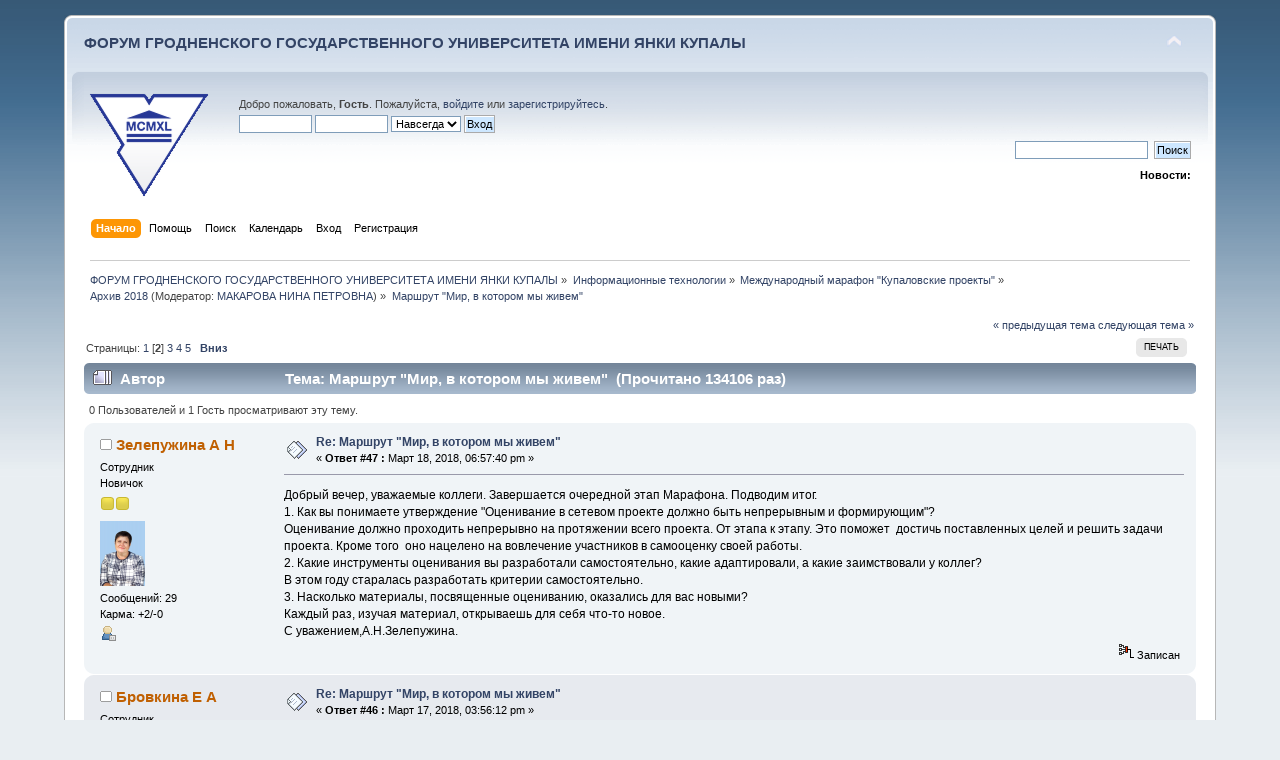

--- FILE ---
content_type: text/html; charset=UTF-8
request_url: https://forum.grsu.by/index.php?PHPSESSID=2lui3dnddh78shv2eerju434l3&topic=146.msg3528
body_size: 11915
content:
<!DOCTYPE html PUBLIC "-//W3C//DTD XHTML 1.0 Transitional//EN" "http://www.w3.org/TR/xhtml1/DTD/xhtml1-transitional.dtd">
<html xmlns="http://www.w3.org/1999/xhtml">
<head>
	<link rel="stylesheet" type="text/css" href="https://forum.grsu.by/Themes/default/css/index.css?fin20" />
	<link rel="stylesheet" type="text/css" href="https://forum.grsu.by/Themes/default/css/webkit.css" />
	<script type="text/javascript" src="https://forum.grsu.by/Themes/default/scripts/script.js?fin20"></script>
	<script type="text/javascript" src="https://forum.grsu.by/Themes/default/scripts/theme.js?fin20"></script>
	<script type="text/javascript"><!-- // --><![CDATA[
		var smf_theme_url = "https://forum.grsu.by/Themes/default";
		var smf_default_theme_url = "https://forum.grsu.by/Themes/default";
		var smf_images_url = "https://forum.grsu.by/Themes/default/images";
		var smf_scripturl = "https://forum.grsu.by/index.php?PHPSESSID=2lui3dnddh78shv2eerju434l3&amp;";
		var smf_iso_case_folding = false;
		var smf_charset = "UTF-8";
		var ajax_notification_text = "Загружается...";
		var ajax_notification_cancel_text = "Отменить";
	// ]]></script>
	<meta http-equiv="Content-Type" content="text/html; charset=UTF-8" />
	<meta name="description" content="Маршрут &quot;Мир, в котором мы живем&quot;" />
	<meta name='yandex-verification' content='7b4a73551632d603' />
	<title>Маршрут &quot;Мир, в котором мы живем&quot;</title>
	<meta name="robots" content="noindex" />
	<link rel="canonical" href="https://forum.grsu.by/index.php?topic=146.15" />
	<link rel="help" href="https://forum.grsu.by/index.php?PHPSESSID=2lui3dnddh78shv2eerju434l3&amp;action=help" />
	<link rel="search" href="https://forum.grsu.by/index.php?PHPSESSID=2lui3dnddh78shv2eerju434l3&amp;action=search" />
	<link rel="contents" href="https://forum.grsu.by/index.php?PHPSESSID=2lui3dnddh78shv2eerju434l3&amp;" />
	<link rel="alternate" type="application/rss+xml" title="ФОРУМ ГРОДНЕНСКОГО ГОСУДАРСТВЕННОГО УНИВЕРСИТЕТА ИМЕНИ ЯНКИ КУПАЛЫ - RSS" href="https://forum.grsu.by/index.php?PHPSESSID=2lui3dnddh78shv2eerju434l3&amp;type=rss;action=.xml" />
	<link rel="prev" href="https://forum.grsu.by/index.php?PHPSESSID=2lui3dnddh78shv2eerju434l3&amp;topic=146.0;prev_next=prev" />
	<link rel="next" href="https://forum.grsu.by/index.php?PHPSESSID=2lui3dnddh78shv2eerju434l3&amp;topic=146.0;prev_next=next" />
	<link rel="index" href="https://forum.grsu.by/index.php?PHPSESSID=2lui3dnddh78shv2eerju434l3&amp;board=23.0" />
	<link rel="stylesheet" type="text/css" id="spoiler_css" href="https://forum.grsu.by/Themes/default/css/spoiler.css" />
<script>
  (function(i,s,o,g,r,a,m){i['GoogleAnalyticsObject']=r;i[r]=i[r]||function(){
  (i[r].q=i[r].q||[]).push(arguments)},i[r].l=1*new Date();a=s.createElement(o),
  m=s.getElementsByTagName(o)[0];a.async=1;a.src=g;m.parentNode.insertBefore(a,m)
  })(window,document,'script','//www.google-analytics.com/analytics.js','ga');

  ga('create', 'UA-45420303-1', 'grsu.by');
  ga('send', 'pageview');

</script>


</head>
<body>
<div id="wrapper" style="width: 90%">
	<div id="header"><div class="frame">
		<div id="top_section">
			<h1 class="forumtitle">
				<a href="https://forum.grsu.by/index.php?PHPSESSID=2lui3dnddh78shv2eerju434l3&amp;">ФОРУМ ГРОДНЕНСКОГО ГОСУДАРСТВЕННОГО УНИВЕРСИТЕТА ИМЕНИ ЯНКИ КУПАЛЫ</a>
			</h1>
			<img id="upshrink" src="https://forum.grsu.by/Themes/default/images/upshrink.png" alt="*" title="Свернуть/Развернуть" style="display: none;" />
			<div id="siteslogan" class="floatright">          </div>
		</div>
		<div id="upper_section" class="middletext">
			<div class="logo"><a href="http://grsu.by" target="_blank"></a></div>
			<div class="user">
				<script type="text/javascript" src="https://forum.grsu.by/Themes/default/scripts/sha1.js"></script>
				<form id="guest_form" action="https://forum.grsu.by/index.php?PHPSESSID=2lui3dnddh78shv2eerju434l3&amp;action=login2" method="post" accept-charset="UTF-8"  onsubmit="hashLoginPassword(this, 'c1af90b0911fdf96bd44ff8ab732010b');">
					<div class="info">Добро пожаловать, <strong>Гость</strong>. Пожалуйста, <a href="https://forum.grsu.by/index.php?PHPSESSID=2lui3dnddh78shv2eerju434l3&amp;action=login">войдите</a> или <a href="https://forum.grsu.by/index.php?PHPSESSID=2lui3dnddh78shv2eerju434l3&amp;action=register">зарегистрируйтесь</a>.</div>
					<input type="text" name="user" size="10" class="input_text" />
					<input type="password" name="passwrd" size="10" class="input_password" />
					<select name="cookielength">
						<option value="60">1 час</option>
						<option value="1440">1 день</option>
						<option value="10080">1 неделя</option>
						<option value="43200">1 месяц</option>
						<option value="-1" selected="selected">Навсегда</option>
					</select>
					<input type="submit" value="Вход" class="button_submit" /><br />
					<div class="info"></div>
					<input type="hidden" name="hash_passwrd" value="" /><input type="hidden" name="c261e5e18e4" value="c1af90b0911fdf96bd44ff8ab732010b" />
				</form>
			</div>
			<div class="news normaltext">
				<form id="search_form" action="https://forum.grsu.by/index.php?PHPSESSID=2lui3dnddh78shv2eerju434l3&amp;action=search2" method="post" accept-charset="UTF-8">
					<input type="text" name="search" value="" class="input_text" />&nbsp;
					<input type="submit" name="submit" value="Поиск" class="button_submit" />
					<input type="hidden" name="advanced" value="0" />
					<input type="hidden" name="topic" value="146" /></form>
				<h2>Новости: </h2>
				<p></p>
			</div>
		</div>
		<br class="clear" />
		<script type="text/javascript"><!-- // --><![CDATA[
			var oMainHeaderToggle = new smc_Toggle({
				bToggleEnabled: true,
				bCurrentlyCollapsed: false,
				aSwappableContainers: [
					'upper_section'
				],
				aSwapImages: [
					{
						sId: 'upshrink',
						srcExpanded: smf_images_url + '/upshrink.png',
						altExpanded: 'Свернуть/Развернуть',
						srcCollapsed: smf_images_url + '/upshrink2.png',
						altCollapsed: 'Свернуть/Развернуть'
					}
				],
				oThemeOptions: {
					bUseThemeSettings: false,
					sOptionName: 'collapse_header',
					sSessionVar: 'c261e5e18e4',
					sSessionId: 'c1af90b0911fdf96bd44ff8ab732010b'
				},
				oCookieOptions: {
					bUseCookie: true,
					sCookieName: 'upshrink'
				}
			});
		// ]]></script>
		<div id="main_menu">
			<ul class="dropmenu" id="menu_nav">
				<li id="button_home">
					<a class="active firstlevel" href="https://forum.grsu.by/index.php?PHPSESSID=2lui3dnddh78shv2eerju434l3&amp;">
						<span class="last firstlevel">Начало</span>
					</a>
				</li>
				<li id="button_help">
					<a class="firstlevel" href="https://forum.grsu.by/index.php?PHPSESSID=2lui3dnddh78shv2eerju434l3&amp;action=help">
						<span class="firstlevel">Помощь</span>
					</a>
				</li>
				<li id="button_search">
					<a class="firstlevel" href="https://forum.grsu.by/index.php?PHPSESSID=2lui3dnddh78shv2eerju434l3&amp;action=search">
						<span class="firstlevel">Поиск</span>
					</a>
				</li>
				<li id="button_calendar">
					<a class="firstlevel" href="https://forum.grsu.by/index.php?PHPSESSID=2lui3dnddh78shv2eerju434l3&amp;action=calendar">
						<span class="firstlevel">Календарь</span>
					</a>
				</li>
				<li id="button_login">
					<a class="firstlevel" href="https://forum.grsu.by/index.php?PHPSESSID=2lui3dnddh78shv2eerju434l3&amp;action=login">
						<span class="firstlevel">Вход</span>
					</a>
				</li>
				<li id="button_register">
					<a class="firstlevel" href="https://forum.grsu.by/index.php?PHPSESSID=2lui3dnddh78shv2eerju434l3&amp;action=register">
						<span class="last firstlevel">Регистрация</span>
					</a>
				</li>
			</ul>
		</div>
		<br class="clear" />
	</div></div>
	<div id="content_section"><div class="frame">
		<div id="main_content_section">
	<div class="navigate_section">
		<ul>
			<li>
				<a href="https://forum.grsu.by/index.php?PHPSESSID=2lui3dnddh78shv2eerju434l3&amp;"><span>ФОРУМ ГРОДНЕНСКОГО ГОСУДАРСТВЕННОГО УНИВЕРСИТЕТА ИМЕНИ ЯНКИ КУПАЛЫ</span></a> &#187;
			</li>
			<li>
				<a href="https://forum.grsu.by/index.php?PHPSESSID=2lui3dnddh78shv2eerju434l3&amp;#c2"><span>Информационные технологии</span></a> &#187;
			</li>
			<li>
				<a href="https://forum.grsu.by/index.php?PHPSESSID=2lui3dnddh78shv2eerju434l3&amp;board=16.0"><span>Международный марафон "Купаловские проекты"</span></a> &#187;
			</li>
			<li>
				<a href="https://forum.grsu.by/index.php?PHPSESSID=2lui3dnddh78shv2eerju434l3&amp;board=23.0"><span>Архив 2018</span></a> (Модератор: <a href="https://forum.grsu.by/index.php?PHPSESSID=2lui3dnddh78shv2eerju434l3&amp;action=profile;u=68" title="Модератор">МАКАРОВА НИНА ПЕТРОВНА</a>) &#187;
			</li>
			<li class="last">
				<a href="https://forum.grsu.by/index.php?PHPSESSID=2lui3dnddh78shv2eerju434l3&amp;topic=146.0"><span>Маршрут &quot;Мир, в котором мы живем&quot;</span></a>
			</li>
		</ul>
	</div>
			<a id="top"></a>
			<a id="msg3582"></a>
			<div class="pagesection">
				<div class="nextlinks"><a href="https://forum.grsu.by/index.php?PHPSESSID=2lui3dnddh78shv2eerju434l3&amp;topic=146.0;prev_next=prev#new">&laquo; предыдущая тема</a> <a href="https://forum.grsu.by/index.php?PHPSESSID=2lui3dnddh78shv2eerju434l3&amp;topic=146.0;prev_next=next#new">следующая тема &raquo;</a></div>
		<div class="buttonlist floatright">
			<ul>
				<li><a class="button_strip_print" href="https://forum.grsu.by/index.php?PHPSESSID=2lui3dnddh78shv2eerju434l3&amp;action=printpage;topic=146.0" rel="new_win nofollow"><span class="last">Печать</span></a></li>
			</ul>
		</div>
				<div class="pagelinks floatleft">Страницы: <a class="navPages" href="https://forum.grsu.by/index.php?PHPSESSID=2lui3dnddh78shv2eerju434l3&amp;topic=146.0">1</a> [<strong>2</strong>] <a class="navPages" href="https://forum.grsu.by/index.php?PHPSESSID=2lui3dnddh78shv2eerju434l3&amp;topic=146.30">3</a> <a class="navPages" href="https://forum.grsu.by/index.php?PHPSESSID=2lui3dnddh78shv2eerju434l3&amp;topic=146.45">4</a> <a class="navPages" href="https://forum.grsu.by/index.php?PHPSESSID=2lui3dnddh78shv2eerju434l3&amp;topic=146.60">5</a>   &nbsp;&nbsp;<a href="#lastPost"><strong>Вниз</strong></a></div>
			</div>
			<div id="forumposts">
				<div class="cat_bar">
					<h3 class="catbg">
						<img src="https://forum.grsu.by/Themes/default/images/topic/veryhot_post.gif" align="bottom" alt="" />
						<span id="author">Автор</span>
						Тема: Маршрут &quot;Мир, в котором мы живем&quot; &nbsp;(Прочитано 134106 раз)
					</h3>
				</div>
				<p id="whoisviewing" class="smalltext">0 Пользователей и 1 Гость просматривают эту тему.
				</p>
				<form action="https://forum.grsu.by/index.php?PHPSESSID=2lui3dnddh78shv2eerju434l3&amp;action=quickmod2;topic=146.15" method="post" accept-charset="UTF-8" name="quickModForm" id="quickModForm" style="margin: 0;" onsubmit="return oQuickModify.bInEditMode ? oQuickModify.modifySave('c1af90b0911fdf96bd44ff8ab732010b', 'c261e5e18e4') : false">
				<div class="windowbg2">
					<span class="topslice"><span></span></span>
					<div class="post_wrapper">
						<div class="poster">
							<h4>
								<img src="https://forum.grsu.by/Themes/default/images/useroff.gif" alt="Оффлайн" />
								<a href="https://forum.grsu.by/index.php?PHPSESSID=2lui3dnddh78shv2eerju434l3&amp;action=profile;u=584" title="Просмотр профиля Зелепужина А Н">Зелепужина А Н</a>
							</h4>
							<ul class="reset smalltext" id="msg_3582_extra_info">
								<li class="membergroup">Сотрудник</li>
								<li class="postgroup">Новичок</li>
								<li class="stars"><img src="https://forum.grsu.by/Themes/default/images/star.gif" alt="*" /><img src="https://forum.grsu.by/Themes/default/images/star.gif" alt="*" /></li>
								<li class="avatar">
									<a href="https://forum.grsu.by/index.php?PHPSESSID=2lui3dnddh78shv2eerju434l3&amp;action=profile;u=584">
										<img class="avatar" src="https://forum.grsu.by/index.php?PHPSESSID=2lui3dnddh78shv2eerju434l3&amp;action=dlattach;attach=92;type=avatar" alt="" />
									</a>
								</li>
								<li class="postcount">Сообщений: 29</li>
								<li class="karma">Карма: +2/-0</li>
								<li class="profile">
									<ul>
										<li><a href="https://forum.grsu.by/index.php?PHPSESSID=2lui3dnddh78shv2eerju434l3&amp;action=profile;u=584"><img src="https://forum.grsu.by/Themes/default/images/icons/profile_sm.gif" alt="Просмотр профиля" title="Просмотр профиля" /></a></li>
									</ul>
								</li>
							</ul>
						</div>
						<div class="postarea">
							<div class="flow_hidden">
								<div class="keyinfo">
									<div class="messageicon">
										<img src="https://forum.grsu.by/Themes/default/images/post/xx.gif" alt="" />
									</div>
									<h5 id="subject_3582">
										<a href="https://forum.grsu.by/index.php?PHPSESSID=2lui3dnddh78shv2eerju434l3&amp;topic=146.msg3582#msg3582" rel="nofollow">Re: Маршрут &quot;Мир, в котором мы живем&quot;</a>
									</h5>
									<div class="smalltext">&#171; <strong>Ответ #47 :</strong> Март 18, 2018, 06:57:40 pm &#187;</div>
									<div id="msg_3582_quick_mod"></div>
								</div>
							</div>
							<div class="post">
								<div class="inner" id="msg_3582">Добрый вечер, уважаемые коллеги. Завершается очередной этап Марафона. Подводим итог.<br />1. Как вы понимаете утверждение &quot;Оценивание в сетевом проекте должно быть непрерывным и формирующим&quot;?<br />Оценивание должно проходить непрерывно на протяжении всего проекта. От этапа к этапу. Это поможет&nbsp; достичь поставленных целей и решить задачи проекта. Кроме того&nbsp; оно нацелено на вовлечение участников в самооценку своей работы.<br />2. Какие инструменты оценивания вы разработали самостоятельно, какие адаптировали, а какие заимствовали у коллег?<br />В этом году старалась разработать критерии самостоятельно.<br />3. Насколько материалы, посвященные оцениванию, оказались для вас новыми? <br />Каждый раз, изучая материал, открываешь для себя что-то новое.<br />С уважением,А.Н.Зелепужина.<br /></div>
							</div>
						</div>
						<div class="moderatorbar">
							<div class="smalltext modified" id="modified_3582">
							</div>
							<div class="smalltext reportlinks">
								<img src="https://forum.grsu.by/Themes/default/images/ip.gif" alt="" />
								Записан
							</div>
						</div>
					</div>
					<span class="botslice"><span></span></span>
				</div>
				<hr class="post_separator" />
				<a id="msg3565"></a>
				<div class="windowbg">
					<span class="topslice"><span></span></span>
					<div class="post_wrapper">
						<div class="poster">
							<h4>
								<img src="https://forum.grsu.by/Themes/default/images/useroff.gif" alt="Оффлайн" />
								<a href="https://forum.grsu.by/index.php?PHPSESSID=2lui3dnddh78shv2eerju434l3&amp;action=profile;u=369" title="Просмотр профиля Бровкина Е А">Бровкина Е А</a>
							</h4>
							<ul class="reset smalltext" id="msg_3565_extra_info">
								<li class="membergroup">Сотрудник</li>
								<li class="postgroup">Новичок</li>
								<li class="stars"><img src="https://forum.grsu.by/Themes/default/images/star.gif" alt="*" /><img src="https://forum.grsu.by/Themes/default/images/star.gif" alt="*" /></li>
								<li class="avatar">
									<a href="https://forum.grsu.by/index.php?PHPSESSID=2lui3dnddh78shv2eerju434l3&amp;action=profile;u=369">
										<img class="avatar" src="https://forum.grsu.by/index.php?PHPSESSID=2lui3dnddh78shv2eerju434l3&amp;action=dlattach;attach=113;type=avatar" alt="" />
									</a>
								</li>
								<li class="postcount">Сообщений: 29</li>
								<li class="karma">Карма: +0/-0</li>
								<li class="profile">
									<ul>
										<li><a href="https://forum.grsu.by/index.php?PHPSESSID=2lui3dnddh78shv2eerju434l3&amp;action=profile;u=369"><img src="https://forum.grsu.by/Themes/default/images/icons/profile_sm.gif" alt="Просмотр профиля" title="Просмотр профиля" /></a></li>
									</ul>
								</li>
							</ul>
						</div>
						<div class="postarea">
							<div class="flow_hidden">
								<div class="keyinfo">
									<div class="messageicon">
										<img src="https://forum.grsu.by/Themes/default/images/post/xx.gif" alt="" />
									</div>
									<h5 id="subject_3565">
										<a href="https://forum.grsu.by/index.php?PHPSESSID=2lui3dnddh78shv2eerju434l3&amp;topic=146.msg3565#msg3565" rel="nofollow">Re: Маршрут &quot;Мир, в котором мы живем&quot;</a>
									</h5>
									<div class="smalltext">&#171; <strong>Ответ #46 :</strong> Март 17, 2018, 03:56:12 pm &#187;</div>
									<div id="msg_3565_quick_mod"></div>
								</div>
							</div>
							<div class="post">
								<div class="inner" id="msg_3565"><strong>Как создание работы обучающихся поможет мне яснее понять свои ожидания от проекта и усовершенствовать учебные мероприятия? </strong>Выполняя работу от имени ученика, понимаешь возможно ли выполнить данную работу, какие изменения необходимо внести для достижения результата.<br /><strong><strong>Как наиболее эффективно использовать информационные технологии для поддержки и оценивания знаний учащихся?</strong></strong> Критерии оценивания помогают более точно выполнить работу. Система оценивания и взаимооценивания должна быть понятна всем участникам.</div>
							</div>
						</div>
						<div class="moderatorbar">
							<div class="smalltext modified" id="modified_3565">
							</div>
							<div class="smalltext reportlinks">
								<img src="https://forum.grsu.by/Themes/default/images/ip.gif" alt="" />
								Записан
							</div>
						</div>
					</div>
					<span class="botslice"><span></span></span>
				</div>
				<hr class="post_separator" />
				<a id="msg3555"></a>
				<div class="windowbg2">
					<span class="topslice"><span></span></span>
					<div class="post_wrapper">
						<div class="poster">
							<h4>
								<img src="https://forum.grsu.by/Themes/default/images/useroff.gif" alt="Оффлайн" />
								<a href="https://forum.grsu.by/index.php?PHPSESSID=2lui3dnddh78shv2eerju434l3&amp;action=profile;u=810" title="Просмотр профиля Ларина Елена Николаевна">Ларина Елена Николаевна</a>
							</h4>
							<ul class="reset smalltext" id="msg_3555_extra_info">
								<li class="membergroup">Сотрудник</li>
								<li class="postgroup">Новичок</li>
								<li class="stars"><img src="https://forum.grsu.by/Themes/default/images/star.gif" alt="*" /><img src="https://forum.grsu.by/Themes/default/images/star.gif" alt="*" /></li>
								<li class="postcount">Сообщений: 13</li>
								<li class="karma">Карма: +0/-0</li>
								<li class="profile">
									<ul>
										<li><a href="https://forum.grsu.by/index.php?PHPSESSID=2lui3dnddh78shv2eerju434l3&amp;action=profile;u=810"><img src="https://forum.grsu.by/Themes/default/images/icons/profile_sm.gif" alt="Просмотр профиля" title="Просмотр профиля" /></a></li>
									</ul>
								</li>
							</ul>
						</div>
						<div class="postarea">
							<div class="flow_hidden">
								<div class="keyinfo">
									<div class="messageicon">
										<img src="https://forum.grsu.by/Themes/default/images/post/xx.gif" alt="" />
									</div>
									<h5 id="subject_3555">
										<a href="https://forum.grsu.by/index.php?PHPSESSID=2lui3dnddh78shv2eerju434l3&amp;topic=146.msg3555#msg3555" rel="nofollow">Re: Маршрут &quot;Мир, в котором мы живем&quot;</a>
									</h5>
									<div class="smalltext">&#171; <strong>Ответ #45 :</strong> Март 14, 2018, 06:33:59 pm &#187;</div>
									<div id="msg_3555_quick_mod"></div>
								</div>
							</div>
							<div class="post">
								<div class="inner" id="msg_3555"><strong>Как создание работы обучающихся поможет мне яснее понять свои ожидания от проекта и усовершенствовать учебные мероприятия?</strong> Когда ставишь себя на место других, то яснее понимаешь проблемы с которыми они сталкиваются. Создание работы&nbsp; помогает оценить себя: правильно ли разработаны критерии оценивания, выбран надлежащий сервис, достигнуты ли дидактические цели, соответствует ли работа возрасту.<br /><strong>Как наиболее эффективно использовать информационные технологии для поддержки и оценивания знаний учащихся? </strong>Оценивание происходит в системе на каждом этапе проекта. Для более эффективной оценки учащихся следует использовать различные стратегии и соответствующие инструменты. <br /></div>
							</div>
						</div>
						<div class="moderatorbar">
							<div class="smalltext modified" id="modified_3555">
							</div>
							<div class="smalltext reportlinks">
								<img src="https://forum.grsu.by/Themes/default/images/ip.gif" alt="" />
								Записан
							</div>
						</div>
					</div>
					<span class="botslice"><span></span></span>
				</div>
				<hr class="post_separator" />
				<a id="msg3528"></a>
				<div class="windowbg">
					<span class="topslice"><span></span></span>
					<div class="post_wrapper">
						<div class="poster">
							<h4>
								<img src="https://forum.grsu.by/Themes/default/images/useroff.gif" alt="Оффлайн" />
								<a href="https://forum.grsu.by/index.php?PHPSESSID=2lui3dnddh78shv2eerju434l3&amp;action=profile;u=369" title="Просмотр профиля Бровкина Е А">Бровкина Е А</a>
							</h4>
							<ul class="reset smalltext" id="msg_3528_extra_info">
								<li class="membergroup">Сотрудник</li>
								<li class="postgroup">Новичок</li>
								<li class="stars"><img src="https://forum.grsu.by/Themes/default/images/star.gif" alt="*" /><img src="https://forum.grsu.by/Themes/default/images/star.gif" alt="*" /></li>
								<li class="avatar">
									<a href="https://forum.grsu.by/index.php?PHPSESSID=2lui3dnddh78shv2eerju434l3&amp;action=profile;u=369">
										<img class="avatar" src="https://forum.grsu.by/index.php?PHPSESSID=2lui3dnddh78shv2eerju434l3&amp;action=dlattach;attach=113;type=avatar" alt="" />
									</a>
								</li>
								<li class="postcount">Сообщений: 29</li>
								<li class="karma">Карма: +0/-0</li>
								<li class="profile">
									<ul>
										<li><a href="https://forum.grsu.by/index.php?PHPSESSID=2lui3dnddh78shv2eerju434l3&amp;action=profile;u=369"><img src="https://forum.grsu.by/Themes/default/images/icons/profile_sm.gif" alt="Просмотр профиля" title="Просмотр профиля" /></a></li>
									</ul>
								</li>
							</ul>
						</div>
						<div class="postarea">
							<div class="flow_hidden">
								<div class="keyinfo">
									<div class="messageicon">
										<img src="https://forum.grsu.by/Themes/default/images/post/xx.gif" alt="" />
									</div>
									<h5 id="subject_3528">
										<a href="https://forum.grsu.by/index.php?PHPSESSID=2lui3dnddh78shv2eerju434l3&amp;topic=146.msg3528#msg3528" rel="nofollow">Re: Маршрут &quot;Мир, в котором мы живем&quot;</a>
									</h5>
									<div class="smalltext">&#171; <strong>Ответ #44 :</strong> Март 11, 2018, 09:09:42 pm &#187;</div>
									<div id="msg_3528_quick_mod"></div>
								</div>
							</div>
							<div class="post">
								<div class="inner" id="msg_3528">Добрый день, всем участникам Марафона.Позади еще один этап. <br />1.Какие сервисы вы планируете использовать в сетевом проекте?<br />Планирую использовать такие сервисы, как:<br />LearningApps.org<br />Padlet<br />карты Google<br />презентация Google<br />2. Как вы обеспечите ответственное и безопасное использование сети Интернет в сетевом проекте?<br />Подложен&nbsp; материалы для знакомства участников с безопасной работой в сети Интернет на сайте nachalka.com,&nbsp; родители подписывают согласие на участие его ребенка в проекте, где конкретно отмечает, что он разрешает размещать в сети. <br /><br />3. Как вы защищаете авторские права в сетевом проекте?﻿<br />Стараюсь использовать картинки с бесплатных источников, указываю ссылку на источники информации, создаю свои.</div>
							</div>
						</div>
						<div class="moderatorbar">
							<div class="smalltext modified" id="modified_3528">
							</div>
							<div class="smalltext reportlinks">
								<img src="https://forum.grsu.by/Themes/default/images/ip.gif" alt="" />
								Записан
							</div>
						</div>
					</div>
					<span class="botslice"><span></span></span>
				</div>
				<hr class="post_separator" />
				<a id="msg3526"></a><a id="new"></a>
				<div class="windowbg2">
					<span class="topslice"><span></span></span>
					<div class="post_wrapper">
						<div class="poster">
							<h4>
								<img src="https://forum.grsu.by/Themes/default/images/useroff.gif" alt="Оффлайн" />
								<a href="https://forum.grsu.by/index.php?PHPSESSID=2lui3dnddh78shv2eerju434l3&amp;action=profile;u=446" title="Просмотр профиля Ерохина И Г">Ерохина И Г</a>
							</h4>
							<ul class="reset smalltext" id="msg_3526_extra_info">
								<li class="membergroup">Сотрудник</li>
								<li class="postgroup">Новичок</li>
								<li class="stars"><img src="https://forum.grsu.by/Themes/default/images/star.gif" alt="*" /><img src="https://forum.grsu.by/Themes/default/images/star.gif" alt="*" /></li>
								<li class="postcount">Сообщений: 39</li>
								<li class="karma">Карма: +0/-0</li>
								<li class="profile">
									<ul>
										<li><a href="https://forum.grsu.by/index.php?PHPSESSID=2lui3dnddh78shv2eerju434l3&amp;action=profile;u=446"><img src="https://forum.grsu.by/Themes/default/images/icons/profile_sm.gif" alt="Просмотр профиля" title="Просмотр профиля" /></a></li>
									</ul>
								</li>
							</ul>
						</div>
						<div class="postarea">
							<div class="flow_hidden">
								<div class="keyinfo">
									<div class="messageicon">
										<img src="https://forum.grsu.by/Themes/default/images/post/xx.gif" alt="" />
									</div>
									<h5 id="subject_3526">
										<a href="https://forum.grsu.by/index.php?PHPSESSID=2lui3dnddh78shv2eerju434l3&amp;topic=146.msg3526#msg3526" rel="nofollow">Re: Маршрут &quot;Мир, в котором мы живем&quot;</a>
									</h5>
									<div class="smalltext">&#171; <strong>Ответ #43 :</strong> Март 11, 2018, 07:10:22 pm &#187;</div>
									<div id="msg_3526_quick_mod"></div>
								</div>
							</div>
							<div class="post">
								<div class="inner" id="msg_3526">1.Как создание работы обучающихся поможет мне яснее понять свои ожидания от проекта и усовершенствовать учебные мероприятия? Создание работ от имени ученика позволило&nbsp; определить степень сложности задания, выбрать оптимальные сервисы для выполнения задания.<br />2. Как наиболее эффективно использовать информационные технологии для поддержки и оценивания знаний учащихся? Система оценивания должна быть понятна участникам с точки зрения самооценки и взаимооценивания. Хорошо работают Googl формы,гугл-таблицы.<br /></div>
							</div>
						</div>
						<div class="moderatorbar">
							<div class="smalltext modified" id="modified_3526">
								&#171; <em>Последнее редактирование: Март 11, 2018, 07:13:46 pm от Ерохина И Г</em> &#187;
							</div>
							<div class="smalltext reportlinks">
								<img src="https://forum.grsu.by/Themes/default/images/ip.gif" alt="" />
								Записан
							</div>
						</div>
					</div>
					<span class="botslice"><span></span></span>
				</div>
				<hr class="post_separator" />
				<a id="msg3508"></a>
				<div class="windowbg">
					<span class="topslice"><span></span></span>
					<div class="post_wrapper">
						<div class="poster">
							<h4>
								<img src="https://forum.grsu.by/Themes/default/images/useroff.gif" alt="Оффлайн" />
								<a href="https://forum.grsu.by/index.php?PHPSESSID=2lui3dnddh78shv2eerju434l3&amp;action=profile;u=584" title="Просмотр профиля Зелепужина А Н">Зелепужина А Н</a>
							</h4>
							<ul class="reset smalltext" id="msg_3508_extra_info">
								<li class="membergroup">Сотрудник</li>
								<li class="postgroup">Новичок</li>
								<li class="stars"><img src="https://forum.grsu.by/Themes/default/images/star.gif" alt="*" /><img src="https://forum.grsu.by/Themes/default/images/star.gif" alt="*" /></li>
								<li class="avatar">
									<a href="https://forum.grsu.by/index.php?PHPSESSID=2lui3dnddh78shv2eerju434l3&amp;action=profile;u=584">
										<img class="avatar" src="https://forum.grsu.by/index.php?PHPSESSID=2lui3dnddh78shv2eerju434l3&amp;action=dlattach;attach=92;type=avatar" alt="" />
									</a>
								</li>
								<li class="postcount">Сообщений: 29</li>
								<li class="karma">Карма: +2/-0</li>
								<li class="profile">
									<ul>
										<li><a href="https://forum.grsu.by/index.php?PHPSESSID=2lui3dnddh78shv2eerju434l3&amp;action=profile;u=584"><img src="https://forum.grsu.by/Themes/default/images/icons/profile_sm.gif" alt="Просмотр профиля" title="Просмотр профиля" /></a></li>
									</ul>
								</li>
							</ul>
						</div>
						<div class="postarea">
							<div class="flow_hidden">
								<div class="keyinfo">
									<div class="messageicon">
										<img src="https://forum.grsu.by/Themes/default/images/post/xx.gif" alt="" />
									</div>
									<h5 id="subject_3508">
										<a href="https://forum.grsu.by/index.php?PHPSESSID=2lui3dnddh78shv2eerju434l3&amp;topic=146.msg3508#msg3508" rel="nofollow">Re: Маршрут &quot;Мир, в котором мы живем&quot;</a>
									</h5>
									<div class="smalltext">&#171; <strong>Ответ #42 :</strong> Март 11, 2018, 09:55:47 am &#187;</div>
									<div id="msg_3508_quick_mod"></div>
								</div>
							</div>
							<div class="post">
								<div class="inner" id="msg_3508">Добрый день, уважаемые коллеги. Даже не верится, но половина пути позади. Пришло время подвести итоги 4 модуля.<br />1)Как создание работы обучающихся поможет мне яснее понять свои ожидания от проекта и усовершенствовать учебные мероприятия?<br />Выполняя работу от имени учащегося понимаешь, насколько реально выполнить ее ученику. Интересно ли ее выполнять и как много существует источников информации для ее выполнения.<br />Как наиболее эффективно использовать информационные технологии для поддержки и оценивания знаний учащихся? Проанализируйте задания, умения и методы, о которых шла речь в этом модуле.<br />Критерии оценивания&nbsp; должны быть индивидуальны для каждого продукта и составлены таким образом, чтобы участники сами легко могли оценить свою работу. Все критерии должны соответствовать возрастным особенностям ребенка.<br /></div>
							</div>
						</div>
						<div class="moderatorbar">
							<div class="smalltext modified" id="modified_3508">
								&#171; <em>Последнее редактирование: Март 26, 2018, 11:51:36 am от Зелепужина А Н</em> &#187;
							</div>
							<div class="smalltext reportlinks">
								<img src="https://forum.grsu.by/Themes/default/images/ip.gif" alt="" />
								Записан
							</div>
						</div>
					</div>
					<span class="botslice"><span></span></span>
				</div>
				<hr class="post_separator" />
				<a id="msg3507"></a>
				<div class="windowbg2">
					<span class="topslice"><span></span></span>
					<div class="post_wrapper">
						<div class="poster">
							<h4>
								<img src="https://forum.grsu.by/Themes/default/images/useroff.gif" alt="Оффлайн" />
								<a href="https://forum.grsu.by/index.php?PHPSESSID=2lui3dnddh78shv2eerju434l3&amp;action=profile;u=393" title="Просмотр профиля Борисова О В">Борисова О В</a>
							</h4>
							<ul class="reset smalltext" id="msg_3507_extra_info">
								<li class="membergroup">Сотрудник</li>
								<li class="postgroup">Новичок</li>
								<li class="stars"><img src="https://forum.grsu.by/Themes/default/images/star.gif" alt="*" /><img src="https://forum.grsu.by/Themes/default/images/star.gif" alt="*" /></li>
								<li class="avatar">
									<a href="https://forum.grsu.by/index.php?PHPSESSID=2lui3dnddh78shv2eerju434l3&amp;action=profile;u=393">
										<img class="avatar" src="https://forum.grsu.by/index.php?PHPSESSID=2lui3dnddh78shv2eerju434l3&amp;action=dlattach;attach=58;type=avatar" alt="" />
									</a>
								</li>
								<li class="postcount">Сообщений: 22</li>
								<li class="karma">Карма: +1/-0</li>
								<li class="profile">
									<ul>
										<li><a href="https://forum.grsu.by/index.php?PHPSESSID=2lui3dnddh78shv2eerju434l3&amp;action=profile;u=393"><img src="https://forum.grsu.by/Themes/default/images/icons/profile_sm.gif" alt="Просмотр профиля" title="Просмотр профиля" /></a></li>
									</ul>
								</li>
							</ul>
						</div>
						<div class="postarea">
							<div class="flow_hidden">
								<div class="keyinfo">
									<div class="messageicon">
										<img src="https://forum.grsu.by/Themes/default/images/post/xx.gif" alt="" />
									</div>
									<h5 id="subject_3507">
										<a href="https://forum.grsu.by/index.php?PHPSESSID=2lui3dnddh78shv2eerju434l3&amp;topic=146.msg3507#msg3507" rel="nofollow">Re: Маршрут &quot;Мир, в котором мы живем&quot;</a>
									</h5>
									<div class="smalltext">&#171; <strong>Ответ #41 :</strong> Март 11, 2018, 08:54:05 am &#187;</div>
									<div id="msg_3507_quick_mod"></div>
								</div>
							</div>
							<div class="post">
								<div class="inner" id="msg_3507">1.Как создание работы обучающихся поможет мне яснее понять свои ожидания от проекта и усовершенствовать учебные мероприятия? Создание работ обучающихся позволило мне определить, как продумано каждое задание, какова&nbsp; степень трудности выполнения заданий.&nbsp; Работа помогла определить взаимосвязь между заданиями, целесообразность использования того или иного сервиса.<br />Как наиболее эффективно использовать информационные технологии для поддержки и оценивания знаний учащихся? При составлении плана оценивания необходимо учитывать то, что ребята должны научиться оценивать себя самостоятельно.Система оценивания должна быть понятна и доступна учащимся. Проводить взаимооценивание&nbsp; можно использовать Googl формы</div>
							</div>
						</div>
						<div class="moderatorbar">
							<div class="smalltext modified" id="modified_3507">
							</div>
							<div class="smalltext reportlinks">
								<img src="https://forum.grsu.by/Themes/default/images/ip.gif" alt="" />
								Записан
							</div>
						</div>
					</div>
					<span class="botslice"><span></span></span>
				</div>
				<hr class="post_separator" />
				<a id="msg3506"></a>
				<div class="windowbg">
					<span class="topslice"><span></span></span>
					<div class="post_wrapper">
						<div class="poster">
							<h4>
								<img src="https://forum.grsu.by/Themes/default/images/useroff.gif" alt="Оффлайн" />
								<a href="https://forum.grsu.by/index.php?PHPSESSID=2lui3dnddh78shv2eerju434l3&amp;action=profile;u=393" title="Просмотр профиля Борисова О В">Борисова О В</a>
							</h4>
							<ul class="reset smalltext" id="msg_3506_extra_info">
								<li class="membergroup">Сотрудник</li>
								<li class="postgroup">Новичок</li>
								<li class="stars"><img src="https://forum.grsu.by/Themes/default/images/star.gif" alt="*" /><img src="https://forum.grsu.by/Themes/default/images/star.gif" alt="*" /></li>
								<li class="avatar">
									<a href="https://forum.grsu.by/index.php?PHPSESSID=2lui3dnddh78shv2eerju434l3&amp;action=profile;u=393">
										<img class="avatar" src="https://forum.grsu.by/index.php?PHPSESSID=2lui3dnddh78shv2eerju434l3&amp;action=dlattach;attach=58;type=avatar" alt="" />
									</a>
								</li>
								<li class="postcount">Сообщений: 22</li>
								<li class="karma">Карма: +1/-0</li>
								<li class="profile">
									<ul>
										<li><a href="https://forum.grsu.by/index.php?PHPSESSID=2lui3dnddh78shv2eerju434l3&amp;action=profile;u=393"><img src="https://forum.grsu.by/Themes/default/images/icons/profile_sm.gif" alt="Просмотр профиля" title="Просмотр профиля" /></a></li>
									</ul>
								</li>
							</ul>
						</div>
						<div class="postarea">
							<div class="flow_hidden">
								<div class="keyinfo">
									<div class="messageicon">
										<img src="https://forum.grsu.by/Themes/default/images/post/xx.gif" alt="" />
									</div>
									<h5 id="subject_3506">
										<a href="https://forum.grsu.by/index.php?PHPSESSID=2lui3dnddh78shv2eerju434l3&amp;topic=146.msg3506#msg3506" rel="nofollow">Re: Маршрут &quot;Мир, в котором мы живем&quot;</a>
									</h5>
									<div class="smalltext">&#171; <strong>Ответ #40 :</strong> Март 11, 2018, 08:40:32 am &#187;</div>
									<div id="msg_3506_quick_mod"></div>
								</div>
							</div>
							<div class="post">
								<div class="inner" id="msg_3506">1. Какие сервисы вы планируете использовать в сетевом проекте?<br />KIZOA,Genially, Story Map,&nbsp; Google Презентации и документы.<br />2. Как вы обеспечите ответственное и безопасное использование сети Интернет в сетевом проекте?<br />Подготовим родителям рекомендации, с помощью которых посещение сети Интернет может стать менее опасным для их детей, детям-памятки об&nbsp; ответственном и безопасном использовании сети Интернет в сетевом проекте. <br />3. Как вы защищаете авторские права в сетевом проекте?﻿ Стараемся использовать авторские рисунки и фотографии, либо найти фотографии в хранилищах бесплатных фото, которые&nbsp; можно использовать в своих проектах.не нарушая авторских прав. </div>
							</div>
						</div>
						<div class="moderatorbar">
							<div class="smalltext modified" id="modified_3506">
							</div>
							<div class="smalltext reportlinks">
								<img src="https://forum.grsu.by/Themes/default/images/ip.gif" alt="" />
								Записан
							</div>
						</div>
					</div>
					<span class="botslice"><span></span></span>
				</div>
				<hr class="post_separator" />
				<a id="msg3488"></a>
				<div class="windowbg2">
					<span class="topslice"><span></span></span>
					<div class="post_wrapper">
						<div class="poster">
							<h4>
								<img src="https://forum.grsu.by/Themes/default/images/useroff.gif" alt="Оффлайн" />
								<a href="https://forum.grsu.by/index.php?PHPSESSID=2lui3dnddh78shv2eerju434l3&amp;action=profile;u=810" title="Просмотр профиля Ларина Елена Николаевна">Ларина Елена Николаевна</a>
							</h4>
							<ul class="reset smalltext" id="msg_3488_extra_info">
								<li class="membergroup">Сотрудник</li>
								<li class="postgroup">Новичок</li>
								<li class="stars"><img src="https://forum.grsu.by/Themes/default/images/star.gif" alt="*" /><img src="https://forum.grsu.by/Themes/default/images/star.gif" alt="*" /></li>
								<li class="postcount">Сообщений: 13</li>
								<li class="karma">Карма: +0/-0</li>
								<li class="profile">
									<ul>
										<li><a href="https://forum.grsu.by/index.php?PHPSESSID=2lui3dnddh78shv2eerju434l3&amp;action=profile;u=810"><img src="https://forum.grsu.by/Themes/default/images/icons/profile_sm.gif" alt="Просмотр профиля" title="Просмотр профиля" /></a></li>
									</ul>
								</li>
							</ul>
						</div>
						<div class="postarea">
							<div class="flow_hidden">
								<div class="keyinfo">
									<div class="messageicon">
										<img src="https://forum.grsu.by/Themes/default/images/post/xx.gif" alt="" />
									</div>
									<h5 id="subject_3488">
										<a href="https://forum.grsu.by/index.php?PHPSESSID=2lui3dnddh78shv2eerju434l3&amp;topic=146.msg3488#msg3488" rel="nofollow">Re: Маршрут &quot;Мир, в котором мы живем&quot;</a>
									</h5>
									<div class="smalltext">&#171; <strong>Ответ #39 :</strong> Март 10, 2018, 12:09:51 pm &#187;</div>
									<div id="msg_3488_quick_mod"></div>
								</div>
							</div>
							<div class="post">
								<div class="inner" id="msg_3488"><strong>Какие сервисы вы планируете использовать в сетевом проекте?</strong><br />В своём проекте я планирую использовать: Карта Сооgle, презентация Сооgle, ИРЛ Сооgle, Облако слов&quot; Imagechef, ментальная карта SpiderScribe.net.&nbsp; &nbsp; <br /><strong>Как вы обеспечите ответственное и безопасное использование сети Интернет в сетевом проекте?</strong><br />До начала проекта родители заполняют бланк &quot;Разрешение родителей на работу детей в сети Интернет&quot;, координаторы проекта могут дать устные рекомендации.<br /><strong>Как вы защищаете авторские права в сетевом проекте?﻿</strong><br />Соблюдаю законное использование авторского контента (указываю ссылку, автора...), но в основном пользуюсь ресурсами, для бесплатного использования. </div>
							</div>
						</div>
						<div class="moderatorbar">
							<div class="smalltext modified" id="modified_3488">
							</div>
							<div class="smalltext reportlinks">
								<img src="https://forum.grsu.by/Themes/default/images/ip.gif" alt="" />
								Записан
							</div>
						</div>
					</div>
					<span class="botslice"><span></span></span>
				</div>
				<hr class="post_separator" />
				<a id="msg3479"></a>
				<div class="windowbg">
					<span class="topslice"><span></span></span>
					<div class="post_wrapper">
						<div class="poster">
							<h4>
								<img src="https://forum.grsu.by/Themes/default/images/useroff.gif" alt="Оффлайн" />
								<a href="https://forum.grsu.by/index.php?PHPSESSID=2lui3dnddh78shv2eerju434l3&amp;action=profile;u=788" title="Просмотр профиля Ганцева Елена Евгеньевна">Ганцева Елена Евгеньевна</a>
							</h4>
							<ul class="reset smalltext" id="msg_3479_extra_info">
								<li class="membergroup">Сотрудник</li>
								<li class="postgroup">Новичок</li>
								<li class="stars"><img src="https://forum.grsu.by/Themes/default/images/star.gif" alt="*" /><img src="https://forum.grsu.by/Themes/default/images/star.gif" alt="*" /></li>
								<li class="avatar">
									<a href="https://forum.grsu.by/index.php?PHPSESSID=2lui3dnddh78shv2eerju434l3&amp;action=profile;u=788">
										<img class="avatar" src="https://forum.grsu.by/index.php?PHPSESSID=2lui3dnddh78shv2eerju434l3&amp;action=dlattach;attach=86;type=avatar" alt="" />
									</a>
								</li>
								<li class="postcount">Сообщений: 16</li>
								<li class="karma">Карма: +0/-0</li>
								<li class="blurb">Елена Евгеньевна</li>
								<li class="profile">
									<ul>
										<li><a href="https://forum.grsu.by/index.php?PHPSESSID=2lui3dnddh78shv2eerju434l3&amp;action=profile;u=788"><img src="https://forum.grsu.by/Themes/default/images/icons/profile_sm.gif" alt="Просмотр профиля" title="Просмотр профиля" /></a></li>
									</ul>
								</li>
							</ul>
						</div>
						<div class="postarea">
							<div class="flow_hidden">
								<div class="keyinfo">
									<div class="messageicon">
										<img src="https://forum.grsu.by/Themes/default/images/post/xx.gif" alt="" />
									</div>
									<h5 id="subject_3479">
										<a href="https://forum.grsu.by/index.php?PHPSESSID=2lui3dnddh78shv2eerju434l3&amp;topic=146.msg3479#msg3479" rel="nofollow">Re: Маршрут &quot;Мир, в котором мы живем&quot;</a>
									</h5>
									<div class="smalltext">&#171; <strong>Ответ #38 :</strong> Март 09, 2018, 01:56:34 pm &#187;</div>
									<div id="msg_3479_quick_mod"></div>
								</div>
							</div>
							<div class="post">
								<div class="inner" id="msg_3479">Здравствуйте, коллеги! Заканчиваю 2 этап. Шагаю медленно... Надеюсь, догнать всех.&nbsp; Настала пора настоящей работы!!! </div>
							</div>
						</div>
						<div class="moderatorbar">
							<div class="smalltext modified" id="modified_3479">
							</div>
							<div class="smalltext reportlinks">
								<img src="https://forum.grsu.by/Themes/default/images/ip.gif" alt="" />
								Записан
							</div>
						</div>
					</div>
					<span class="botslice"><span></span></span>
				</div>
				<hr class="post_separator" />
				<a id="msg3466"></a>
				<div class="windowbg2">
					<span class="topslice"><span></span></span>
					<div class="post_wrapper">
						<div class="poster">
							<h4>
								<img src="https://forum.grsu.by/Themes/default/images/useroff.gif" alt="Оффлайн" />
								<a href="https://forum.grsu.by/index.php?PHPSESSID=2lui3dnddh78shv2eerju434l3&amp;action=profile;u=369" title="Просмотр профиля Бровкина Е А">Бровкина Е А</a>
							</h4>
							<ul class="reset smalltext" id="msg_3466_extra_info">
								<li class="membergroup">Сотрудник</li>
								<li class="postgroup">Новичок</li>
								<li class="stars"><img src="https://forum.grsu.by/Themes/default/images/star.gif" alt="*" /><img src="https://forum.grsu.by/Themes/default/images/star.gif" alt="*" /></li>
								<li class="avatar">
									<a href="https://forum.grsu.by/index.php?PHPSESSID=2lui3dnddh78shv2eerju434l3&amp;action=profile;u=369">
										<img class="avatar" src="https://forum.grsu.by/index.php?PHPSESSID=2lui3dnddh78shv2eerju434l3&amp;action=dlattach;attach=113;type=avatar" alt="" />
									</a>
								</li>
								<li class="postcount">Сообщений: 29</li>
								<li class="karma">Карма: +0/-0</li>
								<li class="profile">
									<ul>
										<li><a href="https://forum.grsu.by/index.php?PHPSESSID=2lui3dnddh78shv2eerju434l3&amp;action=profile;u=369"><img src="https://forum.grsu.by/Themes/default/images/icons/profile_sm.gif" alt="Просмотр профиля" title="Просмотр профиля" /></a></li>
									</ul>
								</li>
							</ul>
						</div>
						<div class="postarea">
							<div class="flow_hidden">
								<div class="keyinfo">
									<div class="messageicon">
										<img src="https://forum.grsu.by/Themes/default/images/post/xx.gif" alt="" />
									</div>
									<h5 id="subject_3466">
										<a href="https://forum.grsu.by/index.php?PHPSESSID=2lui3dnddh78shv2eerju434l3&amp;topic=146.msg3466#msg3466" rel="nofollow">Re: Маршрут &quot;Мир, в котором мы живем&quot;</a>
									</h5>
									<div class="smalltext">&#171; <strong>Ответ #37 :</strong> Март 05, 2018, 11:34:48 pm &#187;</div>
									<div id="msg_3466_quick_mod"></div>
								</div>
							</div>
							<div class="post">
								<div class="inner" id="msg_3466">Этап 2<br />Пройден ещё один этап, создана стартовая презентация.Впереди&nbsp; работы много. Замечательно,что будут праздники, успею догнать </div>
							</div>
						</div>
						<div class="moderatorbar">
							<div class="smalltext modified" id="modified_3466">
							</div>
							<div class="smalltext reportlinks">
								<img src="https://forum.grsu.by/Themes/default/images/ip.gif" alt="" />
								Записан
							</div>
						</div>
					</div>
					<span class="botslice"><span></span></span>
				</div>
				<hr class="post_separator" />
				<a id="msg3439"></a>
				<div class="windowbg">
					<span class="topslice"><span></span></span>
					<div class="post_wrapper">
						<div class="poster">
							<h4>
								<img src="https://forum.grsu.by/Themes/default/images/useroff.gif" alt="Оффлайн" />
								<a href="https://forum.grsu.by/index.php?PHPSESSID=2lui3dnddh78shv2eerju434l3&amp;action=profile;u=584" title="Просмотр профиля Зелепужина А Н">Зелепужина А Н</a>
							</h4>
							<ul class="reset smalltext" id="msg_3439_extra_info">
								<li class="membergroup">Сотрудник</li>
								<li class="postgroup">Новичок</li>
								<li class="stars"><img src="https://forum.grsu.by/Themes/default/images/star.gif" alt="*" /><img src="https://forum.grsu.by/Themes/default/images/star.gif" alt="*" /></li>
								<li class="avatar">
									<a href="https://forum.grsu.by/index.php?PHPSESSID=2lui3dnddh78shv2eerju434l3&amp;action=profile;u=584">
										<img class="avatar" src="https://forum.grsu.by/index.php?PHPSESSID=2lui3dnddh78shv2eerju434l3&amp;action=dlattach;attach=92;type=avatar" alt="" />
									</a>
								</li>
								<li class="postcount">Сообщений: 29</li>
								<li class="karma">Карма: +2/-0</li>
								<li class="profile">
									<ul>
										<li><a href="https://forum.grsu.by/index.php?PHPSESSID=2lui3dnddh78shv2eerju434l3&amp;action=profile;u=584"><img src="https://forum.grsu.by/Themes/default/images/icons/profile_sm.gif" alt="Просмотр профиля" title="Просмотр профиля" /></a></li>
									</ul>
								</li>
							</ul>
						</div>
						<div class="postarea">
							<div class="flow_hidden">
								<div class="keyinfo">
									<div class="messageicon">
										<img src="https://forum.grsu.by/Themes/default/images/post/xx.gif" alt="" />
									</div>
									<h5 id="subject_3439">
										<a href="https://forum.grsu.by/index.php?PHPSESSID=2lui3dnddh78shv2eerju434l3&amp;topic=146.msg3439#msg3439" rel="nofollow">Re: Маршрут &quot;Мир, в котором мы живем&quot;</a>
									</h5>
									<div class="smalltext">&#171; <strong>Ответ #36 :</strong> Март 04, 2018, 09:12:43 am &#187;</div>
									<div id="msg_3439_quick_mod"></div>
								</div>
							</div>
							<div class="post">
								<div class="inner" id="msg_3439">Добрый день, всем участникам Марафона.Позади еще один этап. Пришло время подвести итоги.<br /><strong>Какие сервисы вы планируете использовать в сетевом проекте?</strong><br />Планирую использовать такие сервисы, как:<br />LearningApps.org<br />Vashopros.ru<br />StoryJumpe<br />Mindomo<br />Padlet<br />карты Google<br />презентация Google<br /><strong>Как вы обеспечите ответственное и безопасное использование сети Интернет в сетевом проекте?</strong><br />Подготовлены материалы для знакомства участников с безопасной работой в сети Интернет, каждый из родителей подписывает согласие на участие его ребенка в проекте, где конкретно отмечает, что он разрешает размещать в сети. <br /><strong><br />Как вы защищаете авторские права в сетевом проекте?</strong>﻿<br />Стараюсь использовать картинки с бесплатных источников, указываю ссылку на источники информации.<br /></div>
							</div>
						</div>
						<div class="moderatorbar">
							<div class="smalltext modified" id="modified_3439">
								&#171; <em>Последнее редактирование: Март 04, 2018, 09:16:25 am от Зелепужина А Н</em> &#187;
							</div>
							<div class="smalltext reportlinks">
								<img src="https://forum.grsu.by/Themes/default/images/ip.gif" alt="" />
								Записан
							</div>
						</div>
					</div>
					<span class="botslice"><span></span></span>
				</div>
				<hr class="post_separator" />
				<a id="msg3436"></a>
				<div class="windowbg2">
					<span class="topslice"><span></span></span>
					<div class="post_wrapper">
						<div class="poster">
							<h4>
								<img src="https://forum.grsu.by/Themes/default/images/useroff.gif" alt="Оффлайн" />
								<a href="https://forum.grsu.by/index.php?PHPSESSID=2lui3dnddh78shv2eerju434l3&amp;action=profile;u=446" title="Просмотр профиля Ерохина И Г">Ерохина И Г</a>
							</h4>
							<ul class="reset smalltext" id="msg_3436_extra_info">
								<li class="membergroup">Сотрудник</li>
								<li class="postgroup">Новичок</li>
								<li class="stars"><img src="https://forum.grsu.by/Themes/default/images/star.gif" alt="*" /><img src="https://forum.grsu.by/Themes/default/images/star.gif" alt="*" /></li>
								<li class="postcount">Сообщений: 39</li>
								<li class="karma">Карма: +0/-0</li>
								<li class="profile">
									<ul>
										<li><a href="https://forum.grsu.by/index.php?PHPSESSID=2lui3dnddh78shv2eerju434l3&amp;action=profile;u=446"><img src="https://forum.grsu.by/Themes/default/images/icons/profile_sm.gif" alt="Просмотр профиля" title="Просмотр профиля" /></a></li>
									</ul>
								</li>
							</ul>
						</div>
						<div class="postarea">
							<div class="flow_hidden">
								<div class="keyinfo">
									<div class="messageicon">
										<img src="https://forum.grsu.by/Themes/default/images/post/xx.gif" alt="" />
									</div>
									<h5 id="subject_3436">
										<a href="https://forum.grsu.by/index.php?PHPSESSID=2lui3dnddh78shv2eerju434l3&amp;topic=146.msg3436#msg3436" rel="nofollow">Re: Маршрут &quot;Мир, в котором мы живем&quot;</a>
									</h5>
									<div class="smalltext">&#171; <strong>Ответ #35 :</strong> Март 03, 2018, 11:25:06 pm &#187;</div>
									<div id="msg_3436_quick_mod"></div>
								</div>
							</div>
							<div class="post">
								<div class="inner" id="msg_3436">1. Какие сервисы вы планируете использовать в сетевом проекте?<br />KIZOA,Genially, Story Map,&nbsp; Google Презентации и документы.<br />2. Как вы обеспечите ответственное и безопасное использование сети Интернет в сетевом проекте?<br />Подготовим родителям рекомендации, с помощью которых посещение сети Интернет может стать менее опасным для их детей, детям-памятки об&nbsp; ответственном и безопасном использовании сети Интернет в сетевом проекте. <br />3. Как вы защищаете авторские права в сетевом проекте?﻿ Стараемся использовать авторские рисунки и фотографии, либо найти фотографии в хранилищах бесплатных фото, которые&nbsp; можно использовать в своих проектах.не нарушая авторских прав. <br /></div>
							</div>
						</div>
						<div class="moderatorbar">
							<div class="smalltext modified" id="modified_3436">
							</div>
							<div class="smalltext reportlinks">
								<img src="https://forum.grsu.by/Themes/default/images/ip.gif" alt="" />
								Записан
							</div>
						</div>
					</div>
					<span class="botslice"><span></span></span>
				</div>
				<hr class="post_separator" />
				<a id="msg3432"></a>
				<div class="windowbg">
					<span class="topslice"><span></span></span>
					<div class="post_wrapper">
						<div class="poster">
							<h4>
								<img src="https://forum.grsu.by/Themes/default/images/useroff.gif" alt="Оффлайн" />
								<a href="https://forum.grsu.by/index.php?PHPSESSID=2lui3dnddh78shv2eerju434l3&amp;action=profile;u=888" title="Просмотр профиля Самойлова Алла Викторовна">Самойлова Алла Викторовна</a>
							</h4>
							<ul class="reset smalltext" id="msg_3432_extra_info">
								<li class="membergroup">Сотрудник</li>
								<li class="postgroup">Новичок</li>
								<li class="stars"><img src="https://forum.grsu.by/Themes/default/images/star.gif" alt="*" /><img src="https://forum.grsu.by/Themes/default/images/star.gif" alt="*" /></li>
								<li class="postcount">Сообщений: 4</li>
								<li class="karma">Карма: +0/-0</li>
								<li class="profile">
									<ul>
										<li><a href="https://forum.grsu.by/index.php?PHPSESSID=2lui3dnddh78shv2eerju434l3&amp;action=profile;u=888"><img src="https://forum.grsu.by/Themes/default/images/icons/profile_sm.gif" alt="Просмотр профиля" title="Просмотр профиля" /></a></li>
									</ul>
								</li>
							</ul>
						</div>
						<div class="postarea">
							<div class="flow_hidden">
								<div class="keyinfo">
									<div class="messageicon">
										<img src="https://forum.grsu.by/Themes/default/images/post/xx.gif" alt="" />
									</div>
									<h5 id="subject_3432">
										<a href="https://forum.grsu.by/index.php?PHPSESSID=2lui3dnddh78shv2eerju434l3&amp;topic=146.msg3432#msg3432" rel="nofollow">Re: Маршрут &quot;Мир, в котором мы живем&quot;. Этап 2</a>
									</h5>
									<div class="smalltext">&#171; <strong>Ответ #34 :</strong> Март 03, 2018, 05:41:01 pm &#187;</div>
									<div id="msg_3432_quick_mod"></div>
								</div>
							</div>
							<div class="post">
								<div class="inner" id="msg_3432">Разрабатывая план проекта, многое брала у коллег, работы которых мне довелось оценивать в рамках Марафона. Поскольку отстаю от графика, ориентировалась на то, что уже сделали другие.</div>
							</div>
						</div>
						<div class="moderatorbar">
							<div class="smalltext modified" id="modified_3432">
							</div>
							<div class="smalltext reportlinks">
								<img src="https://forum.grsu.by/Themes/default/images/ip.gif" alt="" />
								Записан
							</div>
						</div>
					</div>
					<span class="botslice"><span></span></span>
				</div>
				<hr class="post_separator" />
				<a id="msg3429"></a>
				<div class="windowbg2">
					<span class="topslice"><span></span></span>
					<div class="post_wrapper">
						<div class="poster">
							<h4>
								<img src="https://forum.grsu.by/Themes/default/images/useroff.gif" alt="Оффлайн" />
								<a href="https://forum.grsu.by/index.php?PHPSESSID=2lui3dnddh78shv2eerju434l3&amp;action=profile;u=813" title="Просмотр профиля Кошевич Ольга Александровна">Кошевич Ольга Александровна</a>
							</h4>
							<ul class="reset smalltext" id="msg_3429_extra_info">
								<li class="membergroup">Сотрудник</li>
								<li class="postgroup">Новичок</li>
								<li class="stars"><img src="https://forum.grsu.by/Themes/default/images/star.gif" alt="*" /><img src="https://forum.grsu.by/Themes/default/images/star.gif" alt="*" /></li>
								<li class="postcount">Сообщений: 7</li>
								<li class="karma">Карма: +0/-0</li>
								<li class="profile">
									<ul>
										<li><a href="https://forum.grsu.by/index.php?PHPSESSID=2lui3dnddh78shv2eerju434l3&amp;action=profile;u=813"><img src="https://forum.grsu.by/Themes/default/images/icons/profile_sm.gif" alt="Просмотр профиля" title="Просмотр профиля" /></a></li>
									</ul>
								</li>
							</ul>
						</div>
						<div class="postarea">
							<div class="flow_hidden">
								<div class="keyinfo">
									<div class="messageicon">
										<img src="https://forum.grsu.by/Themes/default/images/post/xx.gif" alt="" />
									</div>
									<h5 id="subject_3429">
										<a href="https://forum.grsu.by/index.php?PHPSESSID=2lui3dnddh78shv2eerju434l3&amp;topic=146.msg3429#msg3429" rel="nofollow">Re: Маршрут &quot;Мир, в котором мы живем&quot;</a>
									</h5>
									<div class="smalltext">&#171; <strong>Ответ #33 :</strong> Март 03, 2018, 10:52:29 am &#187;</div>
									<div id="msg_3429_quick_mod"></div>
								</div>
							</div>
							<div class="post">
								<div class="inner" id="msg_3429">Здравствуйте, уважаемые организаторы и участники маршрута &quot;Мир, в котором мы живём&quot;. Сколько полезного и важного &quot;открываю&quot; для себя на маршруте. Все просто молодцы! Горжусь коллегами! На проекте просто &quot;заново рождаешься&quot; как учитель.</div>
							</div>
						</div>
						<div class="moderatorbar">
							<div class="smalltext modified" id="modified_3429">
							</div>
							<div class="smalltext reportlinks">
								<img src="https://forum.grsu.by/Themes/default/images/ip.gif" alt="" />
								Записан
							</div>
						</div>
					</div>
					<span class="botslice"><span></span></span>
				</div>
				<hr class="post_separator" />
				</form>
			</div>
			<a id="lastPost"></a>
			<div class="pagesection">
				
		<div class="buttonlist floatright">
			<ul>
				<li><a class="button_strip_print" href="https://forum.grsu.by/index.php?PHPSESSID=2lui3dnddh78shv2eerju434l3&amp;action=printpage;topic=146.0" rel="new_win nofollow"><span class="last">Печать</span></a></li>
			</ul>
		</div>
				<div class="pagelinks floatleft">Страницы: <a class="navPages" href="https://forum.grsu.by/index.php?PHPSESSID=2lui3dnddh78shv2eerju434l3&amp;topic=146.0">1</a> [<strong>2</strong>] <a class="navPages" href="https://forum.grsu.by/index.php?PHPSESSID=2lui3dnddh78shv2eerju434l3&amp;topic=146.30">3</a> <a class="navPages" href="https://forum.grsu.by/index.php?PHPSESSID=2lui3dnddh78shv2eerju434l3&amp;topic=146.45">4</a> <a class="navPages" href="https://forum.grsu.by/index.php?PHPSESSID=2lui3dnddh78shv2eerju434l3&amp;topic=146.60">5</a>   &nbsp;&nbsp;<a href="#top"><strong>Вверх</strong></a></div>
				<div class="nextlinks_bottom"><a href="https://forum.grsu.by/index.php?PHPSESSID=2lui3dnddh78shv2eerju434l3&amp;topic=146.0;prev_next=prev#new">&laquo; предыдущая тема</a> <a href="https://forum.grsu.by/index.php?PHPSESSID=2lui3dnddh78shv2eerju434l3&amp;topic=146.0;prev_next=next#new">следующая тема &raquo;</a></div>
			</div>
	<div class="navigate_section">
		<ul>
			<li>
				<a href="https://forum.grsu.by/index.php?PHPSESSID=2lui3dnddh78shv2eerju434l3&amp;"><span>ФОРУМ ГРОДНЕНСКОГО ГОСУДАРСТВЕННОГО УНИВЕРСИТЕТА ИМЕНИ ЯНКИ КУПАЛЫ</span></a> &#187;
			</li>
			<li>
				<a href="https://forum.grsu.by/index.php?PHPSESSID=2lui3dnddh78shv2eerju434l3&amp;#c2"><span>Информационные технологии</span></a> &#187;
			</li>
			<li>
				<a href="https://forum.grsu.by/index.php?PHPSESSID=2lui3dnddh78shv2eerju434l3&amp;board=16.0"><span>Международный марафон "Купаловские проекты"</span></a> &#187;
			</li>
			<li>
				<a href="https://forum.grsu.by/index.php?PHPSESSID=2lui3dnddh78shv2eerju434l3&amp;board=23.0"><span>Архив 2018</span></a> (Модератор: <a href="https://forum.grsu.by/index.php?PHPSESSID=2lui3dnddh78shv2eerju434l3&amp;action=profile;u=68" title="Модератор">МАКАРОВА НИНА ПЕТРОВНА</a>) &#187;
			</li>
			<li class="last">
				<a href="https://forum.grsu.by/index.php?PHPSESSID=2lui3dnddh78shv2eerju434l3&amp;topic=146.0"><span>Маршрут &quot;Мир, в котором мы живем&quot;</span></a>
			</li>
		</ul>
	</div>
			<div id="moderationbuttons"></div>
			<div class="plainbox" id="display_jump_to">&nbsp;</div>
		<br class="clear" />
				<script type="text/javascript" src="https://forum.grsu.by/Themes/default/scripts/topic.js"></script>
				<script type="text/javascript"><!-- // --><![CDATA[
					var oQuickReply = new QuickReply({
						bDefaultCollapsed: true,
						iTopicId: 146,
						iStart: 15,
						sScriptUrl: smf_scripturl,
						sImagesUrl: "https://forum.grsu.by/Themes/default/images",
						sContainerId: "quickReplyOptions",
						sImageId: "quickReplyExpand",
						sImageCollapsed: "collapse.gif",
						sImageExpanded: "expand.gif",
						sJumpAnchor: "quickreply"
					});
					if ('XMLHttpRequest' in window)
					{
						var oQuickModify = new QuickModify({
							sScriptUrl: smf_scripturl,
							bShowModify: true,
							iTopicId: 146,
							sTemplateBodyEdit: '\n\t\t\t\t\t\t\t\t<div id="quick_edit_body_container" style="width: 90%">\n\t\t\t\t\t\t\t\t\t<div id="error_box" style="padding: 4px;" class="error"><' + '/div>\n\t\t\t\t\t\t\t\t\t<textarea class="editor" name="message" rows="12" style="width: 100%; margin-bottom: 10px;" tabindex="1">%body%<' + '/textarea><br />\n\t\t\t\t\t\t\t\t\t<input type="hidden" name="c261e5e18e4" value="c1af90b0911fdf96bd44ff8ab732010b" />\n\t\t\t\t\t\t\t\t\t<input type="hidden" name="topic" value="146" />\n\t\t\t\t\t\t\t\t\t<input type="hidden" name="msg" value="%msg_id%" />\n\t\t\t\t\t\t\t\t\t<div class="righttext">\n\t\t\t\t\t\t\t\t\t\t<input type="submit" name="post" value="Сохранить" tabindex="2" onclick="return oQuickModify.modifySave(\'c1af90b0911fdf96bd44ff8ab732010b\', \'c261e5e18e4\');" accesskey="s" class="button_submit" />&nbsp;&nbsp;<input type="submit" name="cancel" value="Отменить" tabindex="3" onclick="return oQuickModify.modifyCancel();" class="button_submit" />\n\t\t\t\t\t\t\t\t\t<' + '/div>\n\t\t\t\t\t\t\t\t<' + '/div>',
							sTemplateSubjectEdit: '<input type="text" style="width: 90%;" name="subject" value="%subject%" size="80" maxlength="80" tabindex="4" class="input_text" />',
							sTemplateBodyNormal: '%body%',
							sTemplateSubjectNormal: '<a hr'+'ef="https://forum.grsu.by/index.php?PHPSESSID=2lui3dnddh78shv2eerju434l3&amp;'+'?topic=146.msg%msg_id%#msg%msg_id%" rel="nofollow">%subject%<' + '/a>',
							sTemplateTopSubject: 'Тема: %subject% &nbsp;(Прочитано 134106 раз)',
							sErrorBorderStyle: '1px solid red'
						});

						aJumpTo[aJumpTo.length] = new JumpTo({
							sContainerId: "display_jump_to",
							sJumpToTemplate: "<label class=\"smalltext\" for=\"%select_id%\">Перейти в:<" + "/label> %dropdown_list%",
							iCurBoardId: 23,
							iCurBoardChildLevel: 1,
							sCurBoardName: "Архив 2018",
							sBoardChildLevelIndicator: "==",
							sBoardPrefix: "=> ",
							sCatSeparator: "-----------------------------",
							sCatPrefix: "",
							sGoButtonLabel: "да"
						});

						aIconLists[aIconLists.length] = new IconList({
							sBackReference: "aIconLists[" + aIconLists.length + "]",
							sIconIdPrefix: "msg_icon_",
							sScriptUrl: smf_scripturl,
							bShowModify: true,
							iBoardId: 23,
							iTopicId: 146,
							sSessionId: "c1af90b0911fdf96bd44ff8ab732010b",
							sSessionVar: "c261e5e18e4",
							sLabelIconList: "Иконка сообщения",
							sBoxBackground: "transparent",
							sBoxBackgroundHover: "#ffffff",
							iBoxBorderWidthHover: 1,
							sBoxBorderColorHover: "#adadad" ,
							sContainerBackground: "#ffffff",
							sContainerBorder: "1px solid #adadad",
							sItemBorder: "1px solid #ffffff",
							sItemBorderHover: "1px dotted gray",
							sItemBackground: "transparent",
							sItemBackgroundHover: "#e0e0f0"
						});
					}
				// ]]></script>
	<script type="text/javascript">window.jQuery || document.write(unescape('%3Cscript src="https://ajax.googleapis.com/ajax/libs/jquery/1.9.0/jquery.min.js"%3E%3C/script%3E'))</script>
	<script type="text/javascript" src="https://code.jquery.com/jquery-migrate-1.0.0.js"></script>
	<script type="text/javascript"><!-- // --><![CDATA[
		jQuery(document).ready(function($){
			$(".sp-body").hide();
			$(".sp-head").live("click", function(){
				$(this).toggleClass("sp-open").toggleClass("sp-closed").next().toggle();
			});
		});
	// ]]></script>
		</div>
	</div>
	<div class="banners">
		<a href="https://www.grsu.by" target="_blank"><img src="https://forum.grsu.by/banners/grsu.png" width="90" height="30" alt="Гродненский Государственный университет имени Янки Купалы" title="Гродненский Государственный университет имени Янки Купалы"></a>
			
			<a href="https://intra.grsu.by" target="_blank"><img src="https://forum.grsu.by/banners/intra.grsu.png" width="90" height="30" alt="Интранет" title="Интранет"></a>
			
			<a href="https://museum.grsu.by" target="_blank"><img src="https://forum.grsu.by/banners/museum.grsu.jpg" width="90" height="30" alt="Музей ГрГУ им. Янки Купалы" title="Музей ГрГУ им. Янки Купалы"></a>
			
			<a href="https://mail.grsu.by" target="_blank"><img src="https://forum.grsu.by/banners/webmail.grsu.png" width="90" height="30" alt="Почта ГрГУ им. Янки Купалы" title="Почта ГрГУ им. Янки Купалы"></a>
			
			<a href="https://ctest.grsu.by" target="_blank"><img src="https://forum.grsu.by/banners/ctest2.grsu.png" width="90" height="30" alt="Региональный центр тестирования и довузовской подготовки ГрГУ им. Янки Купалы" title="Региональный центр тестирования и довузовской подготовки ГрГУ им. Янки Купалы"></a>
			
			<a href="https://abit.grsu.by" target="_blank"><img src="https://forum.grsu.by/banners/abit.grsu.png" width="90" height="30" alt="Абитуриент ГрГУ им. Янки Купалы" title="Абитуриент ГрГУ им. Янки Купалы"></a>
			
			<a href="https://lib.grsu.by" target="_blank"><img src="https://forum.grsu.by/banners/lib.grsu.gif" width="90" height="30" alt="Научная библиотека ГрГУ им. Янки Купалы" title="Научная библиотека ГрГУ им. Янки Купалы"></a>
			
			<a href="https://edu.grsu.by" target="_blank"><img src="https://forum.grsu.by/banners/edu.grsu.jpg" width="90" height="30" alt="Образовательный портал ГрГУ им. Янки Купалы" title="Образовательный портал ГрГУ им. Янки Купалы"></a>
	</div>
	</div>
	<div id="footer_section"><div class="frame">
		<ul class="reset">
			<li class="copyright">Copyright 2013 © ГрГУ им. Янки Купалы</li>
			<li><a id="button_xhtml" href="http://validator.w3.org/check?uri=referer" target="_blank" class="new_win" title="Valid XHTML 1.0!"><span>XHTML</span></a></li>
			<li><a id="button_rss" href="https://forum.grsu.by/index.php?PHPSESSID=2lui3dnddh78shv2eerju434l3&amp;action=.xml;type=rss" class="new_win"><span>RSS</span></a></li>
			<li class="last"><a id="button_wap2" href="https://forum.grsu.by/index.php?PHPSESSID=2lui3dnddh78shv2eerju434l3&amp;wap2" class="new_win"><span>Мобильная версия</span></a></li>
		</ul>
	</div></div>
</div>
	<!-- Yandex.Metrika counter --><script type="text/javascript">(function (d, w, c) { (w[c] = w[c] || []).push(function() { try { w.yaCounter23728876 = new Ya.Metrika({id:23728876, webvisor:true, clickmap:true, trackLinks:true, accurateTrackBounce:true}); } catch(e) { } }); var n = d.getElementsByTagName("script")[0], s = d.createElement("script"), f = function () { n.parentNode.insertBefore(s, n); }; s.type = "text/javascript"; s.async = true; s.src = (d.location.protocol == "https:" ? "https:" : "http:") + "//mc.yandex.ru/metrika/watch.js"; if (w.opera == "[object Opera]") { d.addEventListener("DOMContentLoaded", f, false); } else { f(); } })(document, window, "yandex_metrika_callbacks");</script><noscript><div><img src="//mc.yandex.ru/watch/23728876" style="position:absolute; left:-9999px;" alt="" /></div></noscript><!-- /Yandex.Metrika counter -->
</body></html>